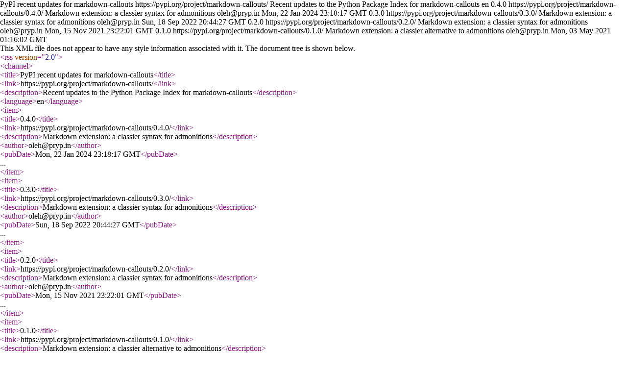

--- FILE ---
content_type: text/xml; charset=UTF-8
request_url: https://pypi.org/rss/project/markdown-callouts/releases.xml
body_size: -267
content:
<?xml version="1.0" encoding="UTF-8"?>
<rss version="2.0">
  <channel>
    <title>PyPI recent updates for markdown-callouts</title>
    <link>https://pypi.org/project/markdown-callouts/</link>
    <description>Recent updates to the Python Package Index for markdown-callouts</description>
    <language>en</language>    <item>
      <title>0.4.0</title>
      <link>https://pypi.org/project/markdown-callouts/0.4.0/</link>
      <description>Markdown extension: a classier syntax for admonitions</description>
<author>oleh@pryp.in</author>      <pubDate>Mon, 22 Jan 2024 23:18:17 GMT</pubDate>
    </item>    <item>
      <title>0.3.0</title>
      <link>https://pypi.org/project/markdown-callouts/0.3.0/</link>
      <description>Markdown extension: a classier syntax for admonitions</description>
<author>oleh@pryp.in</author>      <pubDate>Sun, 18 Sep 2022 20:44:27 GMT</pubDate>
    </item>    <item>
      <title>0.2.0</title>
      <link>https://pypi.org/project/markdown-callouts/0.2.0/</link>
      <description>Markdown extension: a classier syntax for admonitions</description>
<author>oleh@pryp.in</author>      <pubDate>Mon, 15 Nov 2021 23:22:01 GMT</pubDate>
    </item>    <item>
      <title>0.1.0</title>
      <link>https://pypi.org/project/markdown-callouts/0.1.0/</link>
      <description>Markdown extension: a classier alternative to admonitions</description>
<author>oleh@pryp.in</author>      <pubDate>Mon, 03 May 2021 01:16:02 GMT</pubDate>
    </item>  </channel>
</rss>